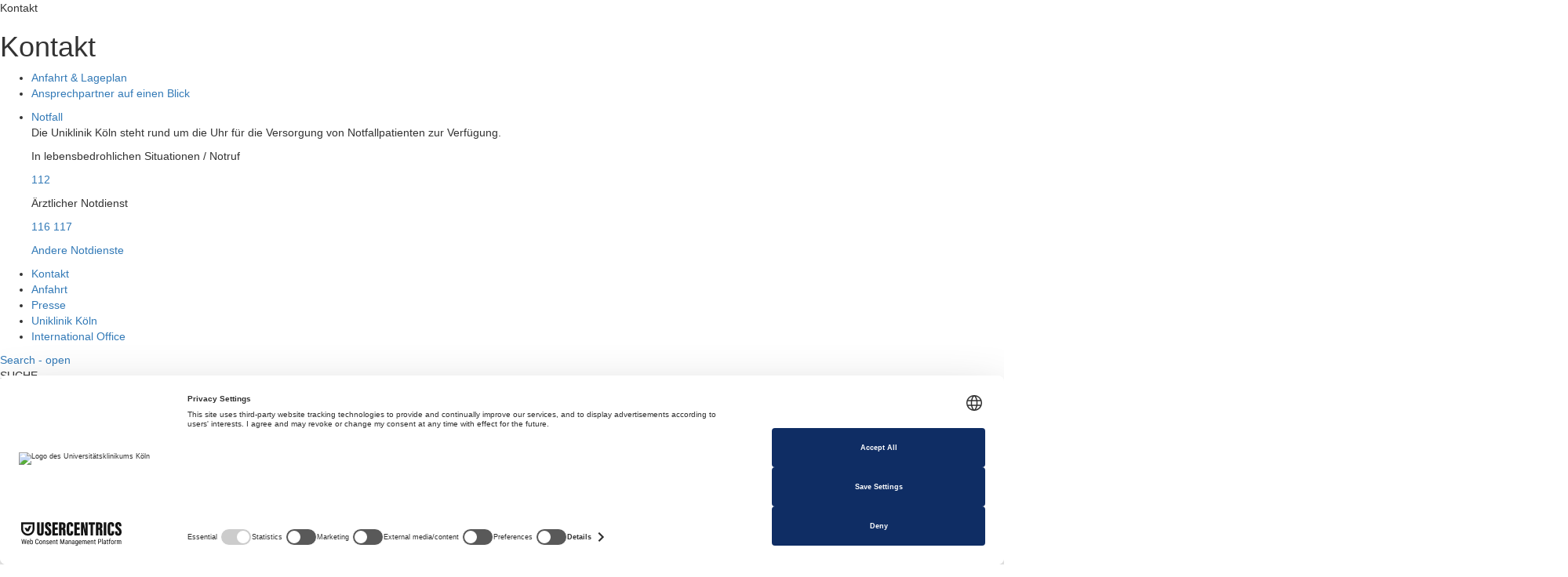

--- FILE ---
content_type: text/html; charset=utf-8
request_url: https://urologie.uk-koeln.de/informationen/aktuelles/detailansicht/uniklinik-koeln-goes-social/
body_size: 14703
content:
<!DOCTYPE html>
<html class="no-js">

<head><link rel="dns-prefetch" href="//app.usercentrics.eu">
        <link rel="dns-prefetch" href="//api.usercentrics.eu">
        <link rel="preconnect" href="//app.usercentrics.eu">
        <link rel="preconnect" href="//api.usercentrics.eu">
        <link rel="preconnect" href="//privacy-proxy.usercentrics.eu">
        <link rel="preload" href="//web.cmp.usercentrics.eu/ui/loader.js" as="script">
        <link rel="preload" href="//web.cmp.usercentrics.eu/modules/autoblocker.js" as="script"><script id="usercentrics-cmp" src="https://web.cmp.usercentrics.eu/ui/loader.js" data-settings-id="y8XkgWIL2dJFkw" async></script><script src="https://web.cmp.usercentrics.eu/modules/autoblocker.js"></script>

<meta charset="utf-8">
<!-- 
	This website is powered by TYPO3 - inspiring people to share!
	TYPO3 is a free open source Content Management Framework initially created by Kasper Skaarhoj and licensed under GNU/GPL.
	TYPO3 is copyright 1998-2025 of Kasper Skaarhoj. Extensions are copyright of their respective owners.
	Information and contribution at https://typo3.org/
-->

<base href="https://urologie.uk-koeln.de/">

<title>Uniklinik Köln goes social  | Urologie | Uniklinik Köln</title>
<meta name="generator" content="TYPO3 CMS" />
<meta name="description" content="Uniklinik Köln goes social: Neue Social Media-Kanäle auf Instagram und Facebook
" />
<meta name="robots" content="index,follow" />
<meta http-equiv="content-language" content="de" />
<meta property="og:title" content="Uniklinik Köln goes social" />
<meta property="og:type" content="article" />
<meta property="og:url" content="https://urologie.uk-koeln.de/informationen/aktuelles/detailansicht/uniklinik-koeln-goes-social/" />
<meta property="og:description" content="Uniklinik Köln goes social: Neue Social Media-Kanäle auf Instagram und Facebook
" />
<meta name="modification_date" content="2017-01-31T16:54:06+01:00" class="elastic">
<meta name="creation_date" content="2023-08-01T10:05:32+02:00" class="elastic">
<meta name="type" content="news" class="elastic">
<meta name="clinic" content="Urologie" class="elastic">
<meta name="twitter:card" content="summary" />
<meta name="google-site-verification" content="98MPQXBrCJ850SujtbTWu10rWnlL4Z9NP-OtTzrq7nM" />
<meta name="date" content="2025-10-09" />

<link rel="stylesheet" href="/typo3conf/ext/typo3sz_assets/Resources/Public/Stylesheets/solr/bootstrap.min.css?1762420852" media="all">
<link rel="stylesheet" href="/typo3conf/ext/solr/Resources/Public/StyleSheets/Frontend/suggest.css?1730264934" media="all">
<link rel="stylesheet" href="/typo3conf/ext/typo3sz_assets/Resources/Public/Frontend/css/main.css?1762421410" media="all">

<style>
/*<![CDATA[*/
<!-- 
/*InlineDefaultCss*/
/* default styles for extension "tx_braeventsukk" */
	textarea.f3-form-error {
		background-color:#FF9F9F;
		border: 1px #FF0000 solid;
	}

	input.f3-form-error {
		background-color:#FF9F9F;
		border: 1px #FF0000 solid;
	}

	.tx-bra-events-ukk table {
		border-collapse:separate;
		border-spacing:10px;
	}

	.tx-bra-events-ukk table th {
		font-weight:bold;
	}

	.tx-bra-events-ukk table td {
		vertical-align:top;
	}

	.typo3-messages .message-error {
		color:red;
	}

	.typo3-messages .message-ok {
		color:green;
	}

/* default styles for extension "tx_brafacilitiesukk" */
	textarea.f3-form-error {
		background-color:#FF9F9F;
		border: 1px #FF0000 solid;
	}

	input.f3-form-error {
		background-color:#FF9F9F;
		border: 1px #FF0000 solid;
	}

	.tx-bra-facilities-ukk table {
		border-collapse:separate;
		border-spacing:10px;
	}

	.tx-bra-facilities-ukk table th {
		font-weight:bold;
	}

	.tx-bra-facilities-ukk table td {
		vertical-align:top;
	}

	.typo3-messages .message-error {
		color:red;
	}

	.typo3-messages .message-ok {
		color:green;
	}

/* default styles for extension "tx_brapersonsukk" */
	textarea.f3-form-error {
		background-color:#FF9F9F;
		border: 1px #FF0000 solid;
	}

	input.f3-form-error {
		background-color:#FF9F9F;
		border: 1px #FF0000 solid;
	}

	.tx-bra-persons-ukk table {
		border-collapse:separate;
		border-spacing:10px;
	}

	.tx-bra-persons-ukk table th {
		font-weight:bold;
	}

	.tx-bra-persons-ukk table td {
		vertical-align:top;
	}

	.typo3-messages .message-error {
		color:red;
	}

	.typo3-messages .message-ok {
		color:green;
	}

/* default styles for extension "tx_brawebcodesukk" */
	textarea.f3-form-error {
		background-color:#FF9F9F;
		border: 1px #FF0000 solid;
	}

	input.f3-form-error {
		background-color:#FF9F9F;
		border: 1px #FF0000 solid;
	}

	.tx-bra-webcodes-ukk table {
		border-collapse:separate;
		border-spacing:10px;
	}

	.tx-bra-webcodes-ukk table th {
		font-weight:bold;
	}

	.tx-bra-webcodes-ukk table td {
		vertical-align:top;
	}

	.typo3-messages .message-error {
		color:red;
	}

	.typo3-messages .message-ok {
		color:green;
	}


-->
/*]]>*/
</style>




<script data-usercentrics="Matomo (self hosted)" type="text/plain"><!-- Matomo -->

  var _paq = window._paq = window._paq || [];
  /* tracker methods like "setCustomDimension" should be called before "trackPageView" */
  _paq.push(['trackPageView']);
  _paq.push(['enableLinkTracking']);
  (function() {
    var u="https://webstatistik.uk-koeln.de/";
    _paq.push(['setTrackerUrl', u+'matomo.php']);
    _paq.push(['setSiteId', '14']);
    var d=document, g=d.createElement('script'), s=d.getElementsByTagName('script')[0];
    g.type='text/javascript'; g.async=true; g.src=u+'matomo.js'; s.parentNode.insertBefore(g,s);
  })();

<!-- End Matomo Code --></script>

<title>Uniklinik Köln goes social &#124; Urologie Uniklinik Köln</title>          <script id="jquery" src="/typo3conf/ext/typo3sz_assets/Resources/Public/Frontend/js/libs/vendor/jquery/jquery.min.js" type="text/plain" data-usercentrics="main.js"></script>          <meta http-equiv="x-ua-compatible" content="IE=edge">
          <meta name="viewport" content="width=device-width, initial-scale=1">
          <meta name="mobile-web-app-capable" content="yes">
          <meta name="apple-mobile-web-app-capable" content="yes">
          <meta name="apple-mobile-web-app-status-bar-style" content="black">
          <meta name="format-detection" content="telephone=no">          <link rel="apple-touch-icon" sizes="180x180" href="/typo3conf/ext/typo3sz_assets/Resources/Public/Images/favicon/apple-touch-icon.png">
          <link rel="icon" type="image/png" href="/typo3conf/ext/typo3sz_assets/Resources/Public/Images/favicon/favicon-32x32.png" sizes="32x32">
          <link rel="icon" type="image/png" href="/typo3conf/ext/typo3sz_assets/Resources/Public/Images/favicon/android-chrome-192x192.png" sizes="192x192">
          <link rel="icon" type="image/png" href="/typo3conf/ext/typo3sz_assets/Resources/Public/Images/favicon/favicon-16x16.png" sizes="16x16">
          <link rel="manifest" href="/typo3conf/ext/typo3sz_assets/Resources/Public/Images/favicon/site.webmanifest" crossorigin="use-credentials">
          <link rel="mask-icon" href="/typo3conf/ext/typo3sz_assets/Resources/Public/Images/favicon/safari-pinned-tab.svg" color="#0f2d64">
          <link rel="shortcut icon" href="/typo3conf/ext/typo3sz_assets/Resources/Public/Images/favicon/favicon.ico">
          <meta name="msapplication-TileColor" content="#ffffff">
          <meta name="msapplication-config" content="/typo3conf/ext/typo3sz_assets/Resources/Public/Images/favicon/browserconfig.xml">
          <meta name="theme-color" content="#ffffff"><meta property="og:image" content="https://webstatic.uk-koeln.de/im/fallback/259106/1024/image-259106.png" />          <!--[if lte IE 8]>
            <script src="/typo3conf/ext/typo3sz_assets/Resources/Public/Frontend/js/libs/vendor/html5shiv/html5shiv.min.js"></script>
            <link rel="stylesheet" href="/typo3conf/ext/typo3sz_assets/Resources/Public/Frontend/css/all-old-ie.css">
          <![endif]-->
          <!--[if gt IE 8]><!-->
                <!-- Remove the following inclusion, as it would lead to main.css being inserted twice in website; the other inclusion being in page.includeCss. -->
          <!--<link rel="stylesheet" href="/typo3conf/ext/typo3sz_assets/Resources/Public/Frontend/css/main.css">-->
            <script src="/typo3conf/ext/typo3sz_assets/Resources/Public/Frontend/js/libs/vendor/date-input-polyfill/date-input-polyfill.dist.js" async></script>
          <!--<![endif]-->
          <script src="/typo3conf/ext/typo3sz_assets/Resources/Public/Frontend/js/libs/vendor/picturefill/picturefill.min.js" async></script>

<link rel="canonical" href="https://urologie.uk-koeln.de/informationen/aktuelles/detailansicht/uniklinik-koeln-goes-social/"/>

</head>
<body class="language-default" data-languid=""><!--INT_SCRIPT.ece887d7331d6826cb08039b791416b8-- id="open-nav" class="clinics">

<!-- browsehappy:start -->
<!--[if lt IE 8]>
<p class="browsehappy" data-elastic-exclude>Sie verwenden einen <strong>veralteten</strong> Browser. Bitte <a href="http://browsehappy.com/" target="_blank">aktualisieren Sie Ihren Browser</a> um die Seite richtig darstellen zu können.</p>
<![endif]-->
<!-- browsehappy:end -->

<!-- noscript:start -->
<div class="noscript-wrap" data-elastic-exclude>
	<noscript>
		<p><strong>JavaScript scheint in Ihrem Browser deaktiviert zu sein.</strong></p>
		<p>Sie müssen JavaScript in Ihrem Browser aktivieren um alle Funktionen der Seite nutzen zu können.</p>
	</noscript>
</div>
<!-- noscript:end -->




    


    <div class="call-to-button">
        <p>
            Kontakt
        </p>
    </div>

    <div class="call-to-element 
    
">
        <div class="call-to-container">
            <div class="call-to-close"></div>
            
                <h1 class="h3-class">Kontakt</h1>
            
            
                <ul class="call-to-ul">
                    
                        <li>
                            <a href="https://urologie.uk-koeln.de/informationen/kontakt-anfahrt/">Anfahrt &amp; Lageplan</a>
                        </li>
                    
                        <li>
                            <a href="https://urologie.uk-koeln.de/informationen/ansprechpartner-auf-einen-blick/">Ansprechpartner auf einen Blick</a>
                        </li>
                    
                </ul>
            
            
            
            
        </div>
    </div>









        <header class="clinics-page header 
    
" data-elastic-exclude>
            <div class="header__wrapper">
                <div
                    class="header__positioning-div ">
                    <div class="header__content">

                        
                            
                            <div class="header__item service-navigation"><ul class="service-navigation__list"><a id="c40850"></a><li class="service-navigation__item service-navigation__item--emergency"><a class="icon-before icon-emergency" rel="nofollow" target="_self" href="javascript:void(0);">Notfall</a>


			<div class="service-navigation__flyout">
				
					<p>
						Die Uniklinik Köln steht rund um die Uhr für die Versorgung von Notfallpatienten zur Verfügung.
					</p>
				

				<p>In lebensbedrohlichen Situationen / Notruf</p>
				<p>
				<span class="icon-only icon-emergency"></span> <span
					class="font-big"> <a href="tel://112">112</a>
				</span>
				</p>

				

					
						<p>Ärztlicher Notdienst</p>

						
							<p>
								<span class="icon-only icon-phone01"></span>
								
										<span class="font-big"> <a href="tel://116 117">
									116 117
								</a>
										</span>
									

							</p>
						

						

						
							<p><a href="https://www.uk-koeln.de/patienten-besucher/notfall/" target="_top" class="link-intern-pt-white">Andere Notdienste</a></p>
						

						
							
						
					

				
			</div></li><a id="c40851"></a><li class="service-navigation__item service-navigation__item--contact">

			
				<a href="/informationen/kontakt-anfahrt/" title="Kontakt" target="_self" class="icon-before icon-contact">Kontakt</a>
			
			

		</li><a id="c85689"></a><li class="service-navigation__item   ">

			
				<a class="icon-before icon-directions" title="Anfahrt" href="/informationen/kontakt-anfahrt/">Anfahrt</a>
			
			
		</li><a id="c41404"></a><li class="service-navigation__item   ">

			
				<a class="icon-before icon-press" title="Presse" target="_blank" href="https://www.uk-koeln.de/uniklinik-koeln/presse-mediathek/presse/">Presse</a>
			
			
		</li><a id="c40919"></a><li class="service-navigation__item hide-in-mobile-nav  ">

			
				<a class="icon-before icon-uniklinik" title="Uniklinik Köln" target="_blank" href="https://www.uk-koeln.de/">Uniklinik Köln</a>
			
			
		</li><a id="c40852"></a><li class="service-navigation__item   is--langswitch">

			
				<a class="icon-before icon-international" title="International Office" target="_blank" href="https://www.uk-koeln.de/uniklinik-koeln/international-office/">International Office</a>
			
			
		</li></ul></div>
                            
                        

                        




                        <div class="header__item search-anchors">
	<a class="search-anchors__open" href="#search-nav">Search - open</a>
	<p>
		SUCHE
	</p>
	<a class="search-anchors__close" href="#">Search - close</a>
</div>


                        <div class="header__item nav-anchors">
	<a class="nav-anchors__open" href="javascript:void(0);">Menu - open</a>
	<p>
		MENÜ
	</p>
	<a class="nav-anchors__close" href="#">Menu - close</a>
</div>


                    </div>
                </div>

                <div class="navigation">
                    
                            <div class="header__logo"><a href="https://www.uk-koeln.de/" title="Zur Startseite der Uniklinik Köln" target="_blank" class="logo">https://www.uk-koeln.de/</a><img src="/typo3conf/ext/typo3sz_assets/Resources/Public/Images/svg/UKK_Logo_RGB_lp.svg" width="198" height="65"  class="pdf-visible"  alt="" ></div>
                        

                    
                    
                            

<nav class="nav" role="navigation" aria-label="Hauptnavigation">
    <ul class="nav__list">
        
            <li class="nav__list-item">
                <a href="/erkrankungen-therapien/" title="Erkrankungen &amp; Therapien" target="">
                    <span class="mobile-prefix">Zur Übersichtsseite</span> Erkrankungen &amp; Therapien
                    <span class="icon-only icon-arrowright"></span>
                </a>
                
                    <div class="nav__flyout nav__flyout--2nd ">
                        
                        <a href="/erkrankungen-therapien/" title="Erkrankungen &amp; Therapien" class="nav__flyout_title">
                            Zur Übersichtsseite
                            Erkrankungen &amp; Therapien
                            <span class="icon-only icon-arrowright"></span>
                        </a>
                        <ul class="equalHeights">
                            
                                <li class="is-hover">
                                    <a href="/erkrankungen-therapien/harnblasenkarzinom/" title="Harnblasenkarzinom" class="js-3rd">Harnblasenkarzinom
                                        <span class="icon-only icon-arrowright"></span>
                                    </a>

                                    
                                        <div class="nav__flyout nav__flyout--3rd ">
                                            
                                            <a href="/erkrankungen-therapien/harnblasenkarzinom/" title="Harnblasenkarzinom" class="nav__flyout_title">4
                                                Zur Übersichtsseite
                                                Harnblasenkarzinom
                                                <span class="icon-only icon-arrowright"></span>
                                            </a>
                                            <ul class="equalHeights">
                                                
                                                    <li class="is-hover">
                                                        <a href="/erkrankungen-therapien/harnblasenkarzinom/nicht-muskelinvasives-harnblasenkarzinom/" title="Nicht-muskelinvasives Harnblasenkarzinom">Nicht-muskelinvasives Harnblasenkarzinom</a>
                                                    </li>
                                                
                                                    <li class="is-hover">
                                                        <a href="/erkrankungen-therapien/harnblasenkarzinom/muskelinvasives-harnblasenkarzinom/" title="Muskelinvasives Harnblasenkarzinom">Muskelinvasives Harnblasenkarzinom</a>
                                                    </li>
                                                
                                                    <li class="is-hover">
                                                        <a href="/erkrankungen-therapien/harnblasenkarzinom/seltene-formen-des-harnblasenkarzinoms/" title="Seltene Formen des Harnblasenkarzinoms">Seltene Formen des Harnblasenkarzinoms</a>
                                                    </li>
                                                
                                                    <li class="is-hover">
                                                        <a href="/erkrankungen-therapien/harnblasenkarzinom/selbsthilfegruppe/" title="Selbsthilfegruppe">Selbsthilfegruppe</a>
                                                    </li>
                                                
                                            </ul>
                                        </div>
                                    
                                </li>
                            
                                <li class="is-hover">
                                    <a href="/erkrankungen-therapien/urothelkarzinom-oberer-harntrakt/" title="Urothelkarzinom oberer Harntrakt" class="">Urothelkarzinom oberer Harntrakt
                                        
                                    </a>

                                    
                                </li>
                            
                                <li class="is-hover">
                                    <a href="/erkrankungen-therapien/nierenzellkarzinom/" title="Nierenzellkarzinom" class="js-3rd">Nierenzellkarzinom
                                        <span class="icon-only icon-arrowright"></span>
                                    </a>

                                    
                                        <div class="nav__flyout nav__flyout--3rd ">
                                            
                                            <a href="/erkrankungen-therapien/nierenzellkarzinom/" title="Nierenzellkarzinom" class="nav__flyout_title">4
                                                Zur Übersichtsseite
                                                Nierenzellkarzinom
                                                <span class="icon-only icon-arrowright"></span>
                                            </a>
                                            <ul class="equalHeights">
                                                
                                                    <li class="is-hover">
                                                        <a href="/erkrankungen-therapien/nierenzellkarzinom/diagnostik-des-nierenzellkarzinoms/" title="Diagnostik des Nierenzellkarzinoms">Diagnostik des Nierenzellkarzinoms</a>
                                                    </li>
                                                
                                                    <li class="is-hover">
                                                        <a href="/erkrankungen-therapien/nierenzellkarzinom/therapie-des-nierenzellkarzinoms/" title="Therapie des Nierenzellkarzinoms">Therapie des Nierenzellkarzinoms</a>
                                                    </li>
                                                
                                                    <li class="is-hover">
                                                        <a href="/erkrankungen-therapien/nierenzellkarzinom/selbsthilfegruppe-nierenzellkarzinom/" title="Selbsthilfegruppe Nierenzellkarzinom">Selbsthilfegruppe Nierenzellkarzinom</a>
                                                    </li>
                                                
                                            </ul>
                                        </div>
                                    
                                </li>
                            
                                <li class="is-hover">
                                    <a href="/erkrankungen-therapien/prostatakrebs/" title="Prostatakrebs" class="js-3rd">Prostatakrebs
                                        <span class="icon-only icon-arrowright"></span>
                                    </a>

                                    
                                        <div class="nav__flyout nav__flyout--3rd ">
                                            
                                            <a href="/erkrankungen-therapien/prostatakrebs/" title="Prostatakrebs" class="nav__flyout_title">4
                                                Zur Übersichtsseite
                                                Prostatakrebs
                                                <span class="icon-only icon-arrowright"></span>
                                            </a>
                                            <ul class="equalHeights">
                                                
                                                    <li class="is-hover">
                                                        <a href="/erkrankungen-therapien/prostatakrebs/diagnostik-des-prostatakarzinoms/" title="Diagnostik des Prostatakarzinoms">Diagnostik des Prostatakarzinoms</a>
                                                    </li>
                                                
                                                    <li class="is-hover">
                                                        <a href="/erkrankungen-therapien/prostatakrebs/therapie-des-lokal-begrenzten-prostatakarzinoms/" title="Therapie des lokal begrenzten Prostatakarzinoms">Therapie des lokal begrenzten Prostatakarzinoms</a>
                                                    </li>
                                                
                                                    <li class="is-hover">
                                                        <a href="/erkrankungen-therapien/prostatakrebs/therapie-des-lokal-fortgeschrittenen-prostatakarzinoms/" title="Therapie des lokal fortgeschrittenen Prostatakarzinoms">Therapie des lokal fortgeschrittenen Prostatakarzinoms</a>
                                                    </li>
                                                
                                                    <li class="is-hover">
                                                        <a href="/erkrankungen-therapien/prostatakrebs/kastrationsresistentes-prostatakarzinom-krpca/" title="Kastrationsresistentes Prostatakarzinom (KRPCA)">Kastrationsresistentes Prostatakarzinom (KRPCA)</a>
                                                    </li>
                                                
                                                    <li class="is-hover">
                                                        <a href="/erkrankungen-therapien/prostatakrebs/rezidivtherapie-des-prostatakarzinoms/" title="Rezidivtherapie des Prostatakarzinoms">Rezidivtherapie des Prostatakarzinoms</a>
                                                    </li>
                                                
                                                    <li class="is-hover">
                                                        <a href="/erkrankungen-therapien/prostatakrebs/therapie-des-metastasierten-prostatakarzinoms/" title="Therapie des metastasierten Prostatakarzinoms">Therapie des metastasierten Prostatakarzinoms</a>
                                                    </li>
                                                
                                                    <li class="is-hover">
                                                        <a href="/erkrankungen-therapien/prostatakrebs/selbsthilfegruppe/" title="Selbsthilfegruppe">Selbsthilfegruppe</a>
                                                    </li>
                                                
                                            </ul>
                                        </div>
                                    
                                </li>
                            
                                <li class="is-hover">
                                    <a href="/erkrankungen-therapien/hodentumor/" title="Hodentumor" class="js-3rd">Hodentumor
                                        <span class="icon-only icon-arrowright"></span>
                                    </a>

                                    
                                        <div class="nav__flyout nav__flyout--3rd ">
                                            
                                            <a href="/erkrankungen-therapien/hodentumor/" title="Hodentumor" class="nav__flyout_title">4
                                                Zur Übersichtsseite
                                                Hodentumor
                                                <span class="icon-only icon-arrowright"></span>
                                            </a>
                                            <ul class="equalHeights">
                                                
                                                    <li class="is-hover">
                                                        <a href="/erkrankungen-therapien/hodentumor/diagnostik-des-hodentumors/" title="Diagnostik des Hodentumors">Diagnostik des Hodentumors</a>
                                                    </li>
                                                
                                                    <li class="is-hover">
                                                        <a href="/erkrankungen-therapien/hodentumor/therapie-des-hodentumors/" title="Therapie des Hodentumors">Therapie des Hodentumors</a>
                                                    </li>
                                                
                                                    <li class="is-hover">
                                                        <a href="/erkrankungen-therapien/hodentumor/selbsthilfegruppe/" title="Selbsthilfegruppe">Selbsthilfegruppe</a>
                                                    </li>
                                                
                                            </ul>
                                        </div>
                                    
                                </li>
                            
                                <li class="is-hover">
                                    <a href="/erkrankungen-therapien/peniskarzinom/" title="Peniskarzinom" class="">Peniskarzinom
                                        
                                    </a>

                                    
                                </li>
                            
                                <li class="is-hover">
                                    <a href="/erkrankungen-therapien/nieren-und-harnleitersteine/" title="Nieren- und Harnleitersteine" class="">Nieren- und Harnleitersteine
                                        
                                    </a>

                                    
                                </li>
                            
                                <li class="is-hover">
                                    <a href="/erkrankungen-therapien/inkontinenz/" title="Inkontinenz" class="js-3rd">Inkontinenz
                                        <span class="icon-only icon-arrowright"></span>
                                    </a>

                                    
                                        <div class="nav__flyout nav__flyout--3rd ">
                                            
                                            <a href="/erkrankungen-therapien/inkontinenz/" title="Inkontinenz" class="nav__flyout_title">4
                                                Zur Übersichtsseite
                                                Inkontinenz
                                                <span class="icon-only icon-arrowright"></span>
                                            </a>
                                            <ul class="equalHeights">
                                                
                                                    <li class="is-hover">
                                                        <a href="/erkrankungen-therapien/inkontinenz/weibliche-inkontinenz/" title="Weibliche Inkontinenz">Weibliche Inkontinenz</a>
                                                    </li>
                                                
                                                    <li class="is-hover">
                                                        <a href="/erkrankungen-therapien/inkontinenz/maennliche-inkontinenz/" title="Männliche Inkontinenz">Männliche Inkontinenz</a>
                                                    </li>
                                                
                                                    <li class="is-hover">
                                                        <a href="/erkrankungen-therapien/inkontinenz/neurogene-inkontinenz/" title="Neurogene Inkontinenz">Neurogene Inkontinenz</a>
                                                    </li>
                                                
                                            </ul>
                                        </div>
                                    
                                </li>
                            
                                <li class="is-hover">
                                    <a href="/erkrankungen-therapien/gutartige-prostatavergroesserung/" title="Gutartige Prostatavergrößerung" class="js-3rd">Gutartige Prostatavergrößerung
                                        <span class="icon-only icon-arrowright"></span>
                                    </a>

                                    
                                        <div class="nav__flyout nav__flyout--3rd ">
                                            
                                            <a href="/erkrankungen-therapien/gutartige-prostatavergroesserung/" title="Gutartige Prostatavergrößerung" class="nav__flyout_title">4
                                                Zur Übersichtsseite
                                                Gutartige Prostatavergrößerung
                                                <span class="icon-only icon-arrowright"></span>
                                            </a>
                                            <ul class="equalHeights">
                                                
                                                    <li class="is-hover">
                                                        <a href="/erkrankungen-therapien/gutartige-prostatavergroesserung/diagnostik-der-gutartigen-prostatavergroesserung/" title="Diagnostik der gutartigen Prostatavergrößerung">Diagnostik der gutartigen Prostatavergrößerung</a>
                                                    </li>
                                                
                                                    <li class="is-hover">
                                                        <a href="/erkrankungen-therapien/gutartige-prostatavergroesserung/therapie-der-gutartigen-prostatavergroesserung/" title="Therapie der gutartigen Prostatavergrößerung">Therapie der gutartigen Prostatavergrößerung</a>
                                                    </li>
                                                
                                            </ul>
                                        </div>
                                    
                                </li>
                            
                                <li class="is-hover">
                                    <a href="/klinik/roboter-assistierte-chirurgie/" title="Roboter-assistierte Chirurgie" class="">Roboter-assistierte Chirurgie
                                        
                                    </a>

                                    
                                </li>
                            
                                <li class="is-hover">
                                    <a href="/erkrankungen-therapien/harnroehrenverengung/" title="Harnröhrenverengung" class="js-3rd">Harnröhrenverengung
                                        <span class="icon-only icon-arrowright"></span>
                                    </a>

                                    
                                        <div class="nav__flyout nav__flyout--3rd ">
                                            
                                            <a href="/erkrankungen-therapien/harnroehrenverengung/" title="Harnröhrenverengung" class="nav__flyout_title">4
                                                Zur Übersichtsseite
                                                Harnröhrenverengung
                                                <span class="icon-only icon-arrowright"></span>
                                            </a>
                                            <ul class="equalHeights">
                                                
                                                    <li class="is-hover">
                                                        <a href="/erkrankungen-therapien/harnroehrenverengung/diagnostik/" title="Diagnostik">Diagnostik</a>
                                                    </li>
                                                
                                                    <li class="is-hover">
                                                        <a href="/erkrankungen-therapien/harnroehrenverengung/therapie/" title="Therapie">Therapie</a>
                                                    </li>
                                                
                                            </ul>
                                        </div>
                                    
                                </li>
                            
                                <li class="is-hover">
                                    <a href="/erkrankungen-therapien/harnleiterverengung/" title="Harnleiterverengung" class="js-3rd">Harnleiterverengung
                                        <span class="icon-only icon-arrowright"></span>
                                    </a>

                                    
                                        <div class="nav__flyout nav__flyout--3rd ">
                                            
                                            <a href="/erkrankungen-therapien/harnleiterverengung/" title="Harnleiterverengung" class="nav__flyout_title">4
                                                Zur Übersichtsseite
                                                Harnleiterverengung
                                                <span class="icon-only icon-arrowright"></span>
                                            </a>
                                            <ul class="equalHeights">
                                                
                                                    <li class="is-hover">
                                                        <a href="/erkrankungen-therapien/harnleiterverengung/diagnostik/" title="Diagnostik">Diagnostik</a>
                                                    </li>
                                                
                                                    <li class="is-hover">
                                                        <a href="/erkrankungen-therapien/harnleiterverengung/therapie/" title="Therapie">Therapie</a>
                                                    </li>
                                                
                                            </ul>
                                        </div>
                                    
                                </li>
                            
                        </ul>
                    </div>
                
            </li>
        
            <li class="nav__list-item">
                <a href="/klinik/" title="Klinik" target="">
                    <span class="mobile-prefix">Zur Übersichtsseite</span> Klinik
                    <span class="icon-only icon-arrowright"></span>
                </a>
                
                    <div class="nav__flyout nav__flyout--2nd ">
                        
                        <a href="/klinik/" title="Klinik" class="nav__flyout_title">
                            Zur Übersichtsseite
                            Klinik
                            <span class="icon-only icon-arrowright"></span>
                        </a>
                        <ul class="equalHeights">
                            
                                <li class="is-hover">
                                    <a href="/klinik/roboter-assistierte-chirurgie/" title="Roboter-assistierte Chirurgie" class="">Roboter-assistierte Chirurgie
                                        
                                    </a>

                                    
                                </li>
                            
                                <li class="is-hover">
                                    <a href="/klinik/uro-onkologisches-zentrum/" title="Uro-Onkologisches Zentrum" class="js-3rd">Uro-Onkologisches Zentrum
                                        <span class="icon-only icon-arrowright"></span>
                                    </a>

                                    
                                        <div class="nav__flyout nav__flyout--3rd ">
                                            
                                            <a href="/klinik/uro-onkologisches-zentrum/" title="Uro-Onkologisches Zentrum" class="nav__flyout_title">4
                                                Zur Übersichtsseite
                                                Uro-Onkologisches Zentrum
                                                <span class="icon-only icon-arrowright"></span>
                                            </a>
                                            <ul class="equalHeights">
                                                
                                                    <li class="is-hover">
                                                        <a href="/klinik/uro-onkologisches-zentrum/qualitaetsmanagement/" title="Qualitätsmanagement">Qualitätsmanagement</a>
                                                    </li>
                                                
                                            </ul>
                                        </div>
                                    
                                </li>
                            
                                <li class="is-hover">
                                    <a href="/klinik/kontinenz-beckenbodenzentrum/" title="Kontinenz- &amp; Beckenbodenzentrum" class="">Kontinenz- &amp; Beckenbodenzentrum
                                        
                                    </a>

                                    
                                </li>
                            
                                <li class="is-hover">
                                    <a href="/klinik/stationaerer-aufenthalt/" title="Stationärer Aufenthalt" class="">Stationärer Aufenthalt
                                        
                                    </a>

                                    
                                </li>
                            
                                <li class="is-hover">
                                    <a href="/klinik/ambulante-behandlung/" title="Ambulante Behandlung" class="">Ambulante Behandlung
                                        
                                    </a>

                                    
                                </li>
                            
                                <li class="is-hover">
                                    <a href="/klinik/direktor-team/" title="Direktor &amp; Team" class="js-3rd">Direktor &amp; Team
                                        <span class="icon-only icon-arrowright"></span>
                                    </a>

                                    
                                        <div class="nav__flyout nav__flyout--3rd ">
                                            
                                            <a href="/klinik/direktor-team/" title="Direktor &amp; Team" class="nav__flyout_title">4
                                                Zur Übersichtsseite
                                                Direktor &amp; Team
                                                <span class="icon-only icon-arrowright"></span>
                                            </a>
                                            <ul class="equalHeights">
                                                
                                                    <li class="is-hover">
                                                        <a href="/klinik/direktor-team/oberaerzte/" title="Oberärzte">Oberärzte</a>
                                                    </li>
                                                
                                                    <li class="is-hover">
                                                        <a href="/klinik/direktor-team/fach-und-assistenzaerzte/" title="Fach- und Assistenzärzte">Fach- und Assistenzärzte</a>
                                                    </li>
                                                
                                                    <li class="is-hover">
                                                        <a href="/klinik/direktor-team/pflegeteamleitung/" title="Pflegeteamleitung">Pflegeteamleitung</a>
                                                    </li>
                                                
                                                    <li class="is-hover">
                                                        <a href="/klinik/direktor-team/case-management/" title="Case Management">Case Management</a>
                                                    </li>
                                                
                                                    <li class="is-hover">
                                                        <a href="/klinik/direktor-team/sozialdienst/" title="Sozialdienst">Sozialdienst</a>
                                                    </li>
                                                
                                                    <li class="is-hover">
                                                        <a href="/klinik/direktor-team/qualitaetsmanagement/" title="Qualitätsmanagement">Qualitätsmanagement</a>
                                                    </li>
                                                
                                            </ul>
                                        </div>
                                    
                                </li>
                            
                                <li class="is-hover">
                                    <a href="/klinik/zertifizierte-qualitaet/" title="Zertifizierte Qualität" class="">Zertifizierte Qualität
                                        
                                    </a>

                                    
                                </li>
                            
                        </ul>
                    </div>
                
            </li>
        
            <li class="nav__list-item">
                <a href="/forschung/" title="Forschung" target="">
                    <span class="mobile-prefix">Zur Übersichtsseite</span> Forschung
                    <span class="icon-only icon-arrowright"></span>
                </a>
                
                    <div class="nav__flyout nav__flyout--2nd ">
                        
                        <a href="/forschung/" title="Forschung" class="nav__flyout_title">
                            Zur Übersichtsseite
                            Forschung
                            <span class="icon-only icon-arrowright"></span>
                        </a>
                        <ul class="equalHeights">
                            
                                <li class="is-hover">
                                    <a href="/forschung/forschungslabor/" title="Forschungslabor" class="">Forschungslabor
                                        
                                    </a>

                                    
                                </li>
                            
                                <li class="is-hover">
                                    <a href="/forschung/studienregister/" title="Studienregister" class="">Studienregister
                                        
                                    </a>

                                    
                                </li>
                            
                        </ul>
                    </div>
                
            </li>
        
            <li class="nav__list-item">
                <a href="/lehre/" title="Lehre" target="">
                    <span class="mobile-prefix">Zur Übersichtsseite</span> Lehre
                    <span class="icon-only icon-arrowright"></span>
                </a>
                
                    <div class="nav__flyout nav__flyout--2nd ">
                        
                        <a href="/lehre/" title="Lehre" class="nav__flyout_title">
                            Zur Übersichtsseite
                            Lehre
                            <span class="icon-only icon-arrowright"></span>
                        </a>
                        <ul class="equalHeights">
                            
                                <li class="is-hover">
                                    <a href="/lehre/hauptvorlesung-urologie/" title="Hauptvorlesung Urologie" class="">Hauptvorlesung Urologie
                                        
                                    </a>

                                    
                                </li>
                            
                                <li class="is-hover">
                                    <a href="/lehre/blockpraktikum/" title="Blockpraktikum" class="">Blockpraktikum
                                        
                                    </a>

                                    
                                </li>
                            
                                <li class="is-hover">
                                    <a href="/lehre/weitere-lehrveranstaltungen/" title="Weitere Lehrveranstaltungen" class="">Weitere Lehrveranstaltungen
                                        
                                    </a>

                                    
                                </li>
                            
                                <li class="is-hover">
                                    <a href="/lehre/praktisches-jahr/" title="Praktisches Jahr" class="">Praktisches Jahr
                                        
                                    </a>

                                    
                                </li>
                            
                        </ul>
                    </div>
                
            </li>
        
            <li class="nav__list-item">
                <a href="/zuweiser-professionals/" title="Zuweiser &amp; Professionals" target="">
                    <span class="mobile-prefix">Zur Übersichtsseite</span> Zuweiser &amp; Professionals
                    <span class="icon-only icon-arrowright"></span>
                </a>
                
                    <div class="nav__flyout nav__flyout--2nd ">
                        
                        <a href="/zuweiser-professionals/" title="Zuweiser &amp; Professionals" class="nav__flyout_title">
                            Zur Übersichtsseite
                            Zuweiser &amp; Professionals
                            <span class="icon-only icon-arrowright"></span>
                        </a>
                        <ul class="equalHeights">
                            
                                <li class="is-hover">
                                    <a href="/zuweiser-professionals/interdisziplinaere-fallkonferenzen-tumorboards/" title="Interdisziplinäre Fallkonferenzen / Tumorboards" class="">Interdisziplinäre Fallkonferenzen / Tumorboards
                                        
                                    </a>

                                    
                                </li>
                            
                        </ul>
                    </div>
                
            </li>
        
            <li class="nav__list-item">
                <a href="/karriere/" title="Karriere" target="">
                    <span class="mobile-prefix">Zur Übersichtsseite</span> Karriere
                    <span class="icon-only icon-arrowright"></span>
                </a>
                
            </li>
        
    </ul>
    
    <div class="search-for-desktop">
        <div class="header__item search">
    <div class="search-button">
        <button class="search__button icon-before icon-search">
        </button>
    </div>
</div>

    </div>
    
</nav>



                        
                    

                    
                    <div class="search-for-mobiles">
                        <div class="header__item search">
    <div class="search-button">
        <button class="search__button icon-before icon-search">
        </button>
    </div>
</div>

                    </div>
                    
                </div>

                <div class="search__flyout">
                    <div class="row-search">
                        
    <form class="tx-sz-quickfinder-form nav" action="/headerservicenav-metanav/suche/?tx_solr%5Bcontroller%5D=Search" method="post">
<div>
<input type="hidden" name="tx_solr[__referrer][@extension]" value="" />
<input type="hidden" name="tx_solr[__referrer][@controller]" value="Standard" />
<input type="hidden" name="tx_solr[__referrer][@action]" value="index" />
<input type="hidden" name="tx_solr[__referrer][arguments]" value="YTowOnt90351a86d0d4aceeec26d873f29ba0672724eaf5c" />
<input type="hidden" name="tx_solr[__referrer][@request]" value="{&quot;@extension&quot;:null,&quot;@controller&quot;:&quot;Standard&quot;,&quot;@action&quot;:&quot;index&quot;}be294407670bda828b0a9a7e530170d278f5e35b" />
<input type="hidden" name="tx_solr[__trustedProperties]" value="[]c0e4b056a712f5a511ac28a2451d419caa8007be" />
</div>

        <div class="form-full-width">
            <div class="input-holder">
                <div class="upper-section">
                    <input type="text" class="tx-quickfinder-searchbox-sword"
                           name="tx_solr[q]" value=""
                           placeholder="Wonach suchen Sie?"/>
                    <button type="submit" class="btn">Suche</button>
                </div>
                <hr class="search-hr">
            </div>
        </div>
    </form>



                    </div>
                </div>

            </div>

        </header>

        <main id="main" role="main" class="clinics-page contentpage narrow-header 
    
">
            
    
    

    
    

        <div class="container--fullwidth page-bar">
            <div class="content-header">
                
                    <div class="header__clinics-bar"><div class="clinics-bar-text"><p><a href="/">Klinik und Poliklinik für Urologie, Uro-Onkologie, spezielle urologische und Roboter-assistierte Chirurgie</a></p></div></div>
                
                <a id="c40764"></a><div class="tx-dce-pi1 ce-Headerimage ">
	

	<picture>
		
				
						
							
									<source media="(max-width: 767px)"
											srcset="https://webstatic.uk-koeln.de/im/headerimage/171683/standard/767/content_header_mobile_171683.png">
									<source media="(max-width: 991px)"
											srcset="https://webstatic.uk-koeln.de/im/headerimage/171683/standard/991/content_header_tablet_171683.png">
									<source media="(max-width: 1267px)"
											srcset="https://webstatic.uk-koeln.de/im/headerimage/171683/standard/1267/content_header_desktop_171683.png">
									<source media="(max-width: 1999px)"
											srcset="https://webstatic.uk-koeln.de/im/headerimage/171683/standard/1999/content_header_retina_171683.png">
									<source media="(max-width: 2559px)"
											srcset="https://webstatic.uk-koeln.de/im/headerimage/171683/standard/2559/content_header_fourk_171683.png">
									<source
											srcset="https://webstatic.uk-koeln.de/im/headerimage/171683/standard/0/hidden_content_header_171683.png">
									<img src="https://webstatic.uk-koeln.de/im/headerimage/171683/standard/0/content_header_171683.png" loading="lazy" />
								
						
					
			
	<picture>


</div>

                







        
    


            </div>
            <div class="breadcrumb"><div class="center-breadcrumb"><span>Sie sind hier:</span><ul itemscope itemtype="//data-vocabulary.org/Breadcrumb"><li><span itemprop="title"><a href="/" title="Startseite" itemprop="url">Startseite</a></span></li><li><span itemprop="title"><a href="/informationen/" title="Informationen" itemprop="url">Informationen</a></span></li><li><span itemprop="title"><a href="/informationen/aktuelles/" title="Aktuelles" itemprop="url">Aktuelles</a></span></li><li><span itemprop="title">Detailansicht</span></li></ul></div></div>
        </div>

        <div class="container content-page page-bar ">
			<div class="row">
                <div class="submenus" data-elastic-exclude>
                    <div class="content-page__sub-nav"><div class="sub-navigation"><div class="sub-navigation__header"><a href="/informationen/">Informationen</a></div><div class="sub-navigation__list-container"><ul class="sub-navigation__list"><li class="sub-navigation__list-item"><a href="/informationen/ansprechpartner-auf-einen-blick/" class="sub-navigation__headline">Ansprechpartner auf einen Blick</a></li><hr class="sub-navigation__list-item-hr"></hr><li class="sub-navigation__list-item sub-navigation__has-child"><div class="has-child"><a href="/informationen/kontakt-anfahrt/" class="sub-navigation__headline">Kontakt & Anfahrt</a><div class="clickable"></div></div><div class="sub-menu-hidden"><ul class="sub-navigation__child"><li class="sub-navigation__sub-item"><a href="/informationen/kontakt-anfahrt/online-terminvergabe-urologische-poliklinik/" class="sub-navigation__headline-sub">Online-Terminvergabe Urologische Poliklinik</a></li><li class="sub-navigation__sub-item"><a href="/informationen/kontakt-anfahrt/online-terminvergabe-uro-onkologische-sprechstunde/" class="sub-navigation__headline-sub">Online-Terminvergabe uro-onkologische Sprechstunde</a></li></ul></div></li><hr class="sub-navigation__list-item-hr"></hr><li class="sub-navigation__list-item"><a href="/informationen/pflege-service/" class="sub-navigation__headline">Pflege & Service</a></li><hr class="sub-navigation__list-item-hr"></hr><li class="sub-navigation__list-item"><a href="/informationen/veranstaltungen-fortbildungen/" class="sub-navigation__headline">Veranstaltungen & Fortbildungen</a></li><hr class="sub-navigation__list-item-hr"></hr><li class="sub-navigation__list-item"><a href="/informationen/aktuelles/" class="sub-navigation__headline">Aktuelles</a></li><hr class="sub-navigation__list-item-hr"></hr><li class="sub-navigation__list-item"><a href="/informationen/downloads/" class="sub-navigation__headline">Downloads</a></li><hr class="sub-navigation__list-item-hr"></hr><li class="sub-navigation__list-item"><a href="http://www.uk-koeln.de/en/uniklinik-koeln/international-office/" class="sub-navigation__headline external-link-without-sign">International Patients</a></li><hr class="sub-navigation__list-item-hr"></hr></ul></div></div></div>

                    
                </div>
				<div class="content-page__content">
					<!--TYPO3SEARCH_begin-->
					<a id="c40768"></a>
<div id="c40768" class="frame frame-default frame-type-news_newsdetail frame-layout-0 util-bg--"><header></header><div class="news"><div class="box news-detail" itemscope="itemscope" itemtype="https://schema.org/Article"><p class="news-date-and-category"><meta itemprop="datePublished" content="2023-08-01" />
					01.08.2023

					
						<span class="news-list-category">
							Soziale Medien
						</span></p><h1 itemprop="headline" class="h3-class">Uniklinik Köln goes social</h1><div  class="subheadline"><p>Neue Kanäle auf Instagram und Facebook</p></div><!-- main text --><div itemprop="articleBody" class="article-body"><div class="csc-textpic csc-textpic-intext-right"><!-- media files --><div class="news-img-wrap"><!--
	=====================
	Partials/DetailMedia.html
--><div class="csc-textpic-imagewrap"><figure class="csc-textpic-image csc-textpic-last"><a data-download="https://www.uk-koeln.de/?pbid=259106" class="fancybox" title="Mit nur einem Klick abonniert und informiert, Foto: Marilena Werth" rel="gallery" href="https://webstatic.uk-koeln.de/im/news/259106/lightbox/Mit nur einem Klick abonniert und informiert, Foto: Marilena Werth.png"><picture><img
				src="https://webstatic.uk-koeln.de/im/headerimage/259106/standard/350/image-259106.png"
				title="Mit nur einem Klick abonniert und informiert, Foto: Marilena Werth" alt="Mit nur einem Klick abonniert und informiert, Foto: Marilena Werth" /></a><figcaption>Mit nur einem Klick abonniert und informiert, Foto: Marilena Werth</figcaption></figure></div></div><div class="news-body"><p>Nachdem die Uniklinik Köln bereits seit einiger Zeit auf Facebook und seit wenigen Tagen auch auf Instagram mit einem eigenen Kanal vertreten ist, werden ab sofort regelmäßig Inhalte auf beiden Plattformen veröffentlicht. Ergänzend zu den bestehenden Kanälen auf LinkedIn, Twitter und YouTube nutzt die Uniklinik Köln die beiden neuen Kanäle, um über spannende Themen vom Campus zu berichten und mit Interessierten in den Austausch zu treten.</p><p>Auf Instagram und Facebook stellt das Team der Unternehmenskommunikation den Campus mit seinen verschiedenen Kliniken und Zentren vor und gibt Einblicke in Themen aus Medizin, Forschung und Pflege. Mitarbeiterinnen und Mitarbeiter des Klinikums nehmen mit „hinter die Kulissen", berichten von ihrer Arbeit und bringen Fachthemen aus ihren Bereichen leicht verständlich auf den Punkt. Regelmäßige Formate wie Veranstaltungsübersichten und Themenwochen halten – ergänzend zu den Meldungen auf der Website und in der App der Uniklinik Köln – über aktuelle Themen auf dem Laufenden.</p><p>Sie interessieren sich für die Uniklinik Köln, haben Fragen oder möchten sich mit Menschen vernetzen, die ähnliche Interessen haben? Schauen Sie auf den neuen Kanälen vorbei und erfahren Sie als Abonnentin oder Abonnent mit als erstes von neuen Inhalten.</p><div class="responsive-table"><table class="contenttable"><tbody><tr><td>Instagram:</td><td><a href="https://www.instagram.com/uniklinikkoeln/" target="_blank" rel="noreferrer">https://www.instagram.com/uniklinikkoeln/</a></td></tr><tr><td>Facebook:</td><td><a href="https://www.facebook.com/UKKoeln/" target="_blank" rel="noreferrer">https://www.facebook.com/UKKoeln/</a></td></tr><tr><td>LinkedIn:</td><td><a href="https://www.linkedin.com/company/uniklinik-koeln/" target="_blank" rel="noreferrer">https://www.linkedin.com/company/uniklinik-koeln/</a></td></tr><tr><td>YouTube:</td><td><a href="https://www.youtube.com/user/koelnuniklinik" target="_blank" rel="noreferrer">https://www.youtube.com/user/koelnuniklinik</a></td></tr><tr><td>Twitter:</td><td><a href="https://twitter.com/UKKoeln" target="_blank" rel="noreferrer">https://twitter.com/UKKoeln</a></td></tr></tbody></table></div><p></p><p></p></div></div></div></div><!-- Link Back --><div class="btn-set news-detail-btn"><a class="btn btn-default btn-arrow-left btn-div" href="/informationen/aktuelles/">
							Zurück
						</a></div><!-- related things --><div class="news-related-wrap"></div><div class="share-me-container"><div xmlns:rx="http://typo3.org/ns/Reelworx/RxShariff/ViewHelper" class="share-me"
						 data-mail-url="mailto:" data-mail-body="https://urologie.uk-koeln.de/informationen/aktuelles/detailansicht/uniklinik-koeln-goes-social/"><div data-sz="" data-services="[&#039;facebook&#039;,&#039;twitter&#039;,&#039;mail&#039;,&#039;linkedin&#039;,&#039;xing&#039;,&#039;whatsapp&#039;]" data-lang="de" class="shariff"></div></div></div></div></div>


					<!--TYPO3SEARCH_end-->
				</div>
			</div>
		</div>

    

    
    

    
    

    
    

    
    


        </main>

        
        <footer class="clinics-page 
    
" data-elastic-exclude>
            
<div class="container">
    <div class="row upper-nav">
        <div class="footermeta__logos-and-nav">
            <div class="footernav">
                

<div class="scroll-top__container">
    <a href="/informationen/aktuelles/detailansicht/" class="scroll-top is-at-footer" aria-label="Nach oben scrollen">
        Nach oben scrollen
    </a>
</div>




                <div class="footernav__snd-level">
                    <div class="footernav__snd-level-nav">
                        <div class="footernav__mobile">
                            <span class="footernav__anker">
                                Weitere Themenbereiche
                            </span>
                        </div>
                        
                            
                                <div class="footernav__link">
                                    <hr class="footernav__link-hr"/>
                                    <div class="footernav__headline">
                                        Uro-Onkologie
                                    </div>
                                    <ul>
                                        
                                            <li class="footernav__subline">
                                                <a href="/erkrankungen-therapien/prostatakrebs/">
                                                    Prostatakarzinom
                                                </a>
                                            </li>
                                        
                                            <li class="footernav__subline">
                                                <a href="/erkrankungen-therapien/harnblasenkarzinom/">
                                                    Harnblasenkarzinom
                                                </a>
                                            </li>
                                        
                                            <li class="footernav__subline">
                                                <a href="/erkrankungen-therapien/hodentumor/">
                                                    Hodenkarzinom
                                                </a>
                                            </li>
                                        
                                    </ul>
                                </div>
                            
                        
                    </div>

                    <div class="footernav__bookmark">
                        <hr class="footernav__link-hr"/>
                        <div class="footernav__headline">
                            Seitenfunktionen
                        </div>
                        <div class="footernav__content">
                            <ul class="row">
                                <li class="footernav__bmark-content col-l-12">
                                    <a href="/informationen/aktuelles/detailansicht/" class="footernav__bmark-content--print" onclick="window.print(); return false;">
                                        Seite drucken
                                    </a>
                                </li>
                                <li class="footernav__bmark-content col-l-12">
                                    <a href="/informationen/aktuelles/detailansicht/" title="Seite Uniklinik Köln merken" class="footernav__bmark-content--bmark bookmark" rel="sidebar">
                                        Teilen
                                    </a>
                                </li>
                                <li class="footernav__bmark-content col-l-12">
                                    <a class="footernav__bmark-content--share fancybox" href="#share-me--layer">
                                        Share
                                    </a>
                                </li>

                                <div id="share-me--layer" class="share-me--layer" style="display: none;">
                                    <div class="overlay--header">
                                        <h3>
                                            Teilen:
                                        </h3>
                                    </div>
                                    <div class="share-me--content">
                                        <div class="share-me">
                                            <div data-backend-url="/informationen/aktuelles/detailansicht/?eID=shariff&amp;cHash=9316460baaefdc012968202bb7bf89be" data-services="[&#039;facebook&#039;,&#039;twitter&#039;,&#039;mail&#039;,&#039;linkedin&#039;,&#039;xing&#039;,&#039;whatsapp&#039;]" data-lang="de" class="shariff"></div>
                                        </div>
                                    </div>
                                </div>
                            </ul>
                        </div>
                    </div>

                    <div class="footernav__content">
                        <ul class="footernav__sociallist">
                            
                                <li class="footernav__list">
                                    <a class="footernav__facebook" rel="noopener noreferrer" target="_blank" href="https://www.facebook.com/UKKoeln/">
                                        
    <svg width="30" height="30" viewBox="0 0 30 30" fill="none" xmlns="http://www.w3.org/2000/svg">
        <path d="M0 4C0 1.79086 1.79086 0 4 0H26C28.2091 0 30 1.79086 30 4V26C30 28.2091 28.2091 30 26 30H4C1.79086 30 0 28.2091 0 26V4Z" fill="currentColor"/>
        <path fill-rule="evenodd" clip-rule="evenodd" d="M16.194 8.85141H19V6H16.6984C15.6784 6.00126 14.7006 6.41644 13.9793 7.15446C13.2581 7.89249 12.8524 8.89312 12.8512 9.93685V11.7028H11V14.5542H12.8577V24H15.6441V14.5542H18.4501L19 11.7028H15.6441V9.41314C15.6463 9.26468 15.705 9.12295 15.8076 9.01805C15.9103 8.91316 16.0489 8.85337 16.194 8.85141Z" fill="white"/>
    </svg>

                                        <span class="sr-only">Facebook</span>
                                    </a>
                                </li>
                            
                            
                                <li class="footernav__list">
                                    <a class="footernav__instagram" rel="noopener noreferrer" target="_blank" href="https://www.instagram.com/uniklinikkoeln/">
                                        
    <svg width="30" height="30" viewBox="0 0 30 30" fill="none" xmlns="http://www.w3.org/2000/svg">
        <path d="M0 4C0 1.79086 1.79086 0 4 0H26C28.2091 0 30 1.79086 30 4V26C30 28.2091 28.2091 30 26 30H4C1.79086 30 0 28.2091 0 26V4Z" fill="currentColor"/>
        <g clip-path="url(#clip0_2957_4145)">
            <path d="M6.11108 10.5555C6.11108 9.37679 6.57934 8.24633 7.41283 7.41283C8.24633 6.57934 9.37679 6.11108 10.5555 6.11108H19.4444C20.6232 6.11108 21.7536 6.57934 22.5871 7.41283C23.4206 8.24633 23.8889 9.37679 23.8889 10.5555V19.4444C23.8889 20.6232 23.4206 21.7536 22.5871 22.5871C21.7536 23.4206 20.6232 23.8889 19.4444 23.8889H10.5555C9.37679 23.8889 8.24633 23.4206 7.41283 22.5871C6.57934 21.7536 6.11108 20.6232 6.11108 19.4444V10.5555Z" stroke="white" stroke-width="2" stroke-linecap="round" stroke-linejoin="round"/>
            <path d="M11.6667 15C11.6667 15.884 12.0179 16.7319 12.6431 17.357C13.2682 17.9821 14.116 18.3333 15.0001 18.3333C15.8841 18.3333 16.732 17.9821 17.3571 17.357C17.9822 16.7319 18.3334 15.884 18.3334 15C18.3334 14.1159 17.9822 13.2681 17.3571 12.6429C16.732 12.0178 15.8841 11.6666 15.0001 11.6666C14.116 11.6666 13.2682 12.0178 12.6431 12.6429C12.0179 13.2681 11.6667 14.1159 11.6667 15Z" stroke="white" stroke-width="2" stroke-linecap="round" stroke-linejoin="round"/>
            <path d="M20 10V10.0111" stroke="white" stroke-width="2" stroke-linecap="round" stroke-linejoin="round"/>
        </g>
        <defs>
            <clipPath id="clip0_2957_4145">
                <rect width="20" height="20" fill="white" transform="translate(5 5)"/>
            </clipPath>
        </defs>
    </svg>

                                        <span class="sr-only">Instagram</span>
                                    </a>
                                </li>
                            
                            
                                <li class="footernav__list">
                                    <a class="footernav__tweet" rel="noopener noreferrer" target="_blank" href="https://x.com/ukkoeln">
                                        
    <svg width="30" height="30" viewBox="0 0 30 30" fill="none" xmlns="http://www.w3.org/2000/svg">
        <path d="M0 4C0 1.79086 1.79086 0 4 0H26C28.2091 0 30 1.79086 30 4V26C30 28.2091 28.2091 30 26 30H4C1.79086 30 0 28.2091 0 26V4Z" fill="currentColor"/>
        <path d="M17.186 13.6798L23.743 6H20.816L15.811 11.8655L11.371 6H5L12.434 15.8182L5.448 24H8.375L13.809 17.6375L18.629 24H25L17.186 13.6798ZM14.919 16.3351L13.544 14.5178L8.2 7.46438H10.4L14.712 13.1499L16.087 14.9672L21.818 22.5356H19.618L14.919 16.3351Z" fill="white"/>
    </svg>

                                        <span class="sr-only">X (Twitter)</span>
                                    </a>
                                </li>
                            
                            
                                <li class="footernav__list">
                                    <a class="footernav__youTube" rel="noopener noreferrer" target="_blank" href="https://www.youtube.com/user/KoelnUniklinik">
                                        
    <svg width="30" height="30" viewBox="0 0 30 30" fill="none" xmlns="http://www.w3.org/2000/svg">
        <path d="M0 4C0 1.79086 1.79086 0 4 0H26C28.2091 0 30 1.79086 30 4V26C30 28.2091 28.2091 30 26 30H4C1.79086 30 0 28.2091 0 26V4Z" fill="currentColor"/>
        <path fill-rule="evenodd" clip-rule="evenodd" d="M24.796 11.0168C24.7015 10.3029 24.4274 9.62429 23.9991 9.04377C23.4683 8.51199 22.7486 8.20923 21.9953 8.20092C19.2006 8 15 8 15 8C15 8 10.8014 8 8.00273 8.20092C7.24968 8.20906 6.53015 8.51186 5.9999 9.04377C5.56975 9.62373 5.29516 10.3031 5.202 11.0178C5.07717 12.087 5.00974 13.1621 5 14.2385V15.7454C5.00968 16.8218 5.07711 17.8969 5.202 18.9661C5.29694 19.6815 5.56903 20.3622 5.99384 20.9472C6.60357 21.4855 7.38752 21.7878 8.20271 21.7991C9.80154 21.9508 15.001 22 15.001 22C15.001 22 19.2036 22 21.9983 21.7991C22.752 21.7903 23.472 21.4873 24.0031 20.9552C24.4304 20.374 24.7038 19.6951 24.798 18.9812C24.9228 17.912 24.9903 16.8369 25 15.7605V14.2375C24.9886 13.1611 24.9205 12.0861 24.796 11.0168ZM12.9871 17.6009V11.9551L18.4411 14.787L12.9871 17.6009Z" fill="white"/>
    </svg>

                                        <span class="sr-only">YouTube</span>
                                    </a>
                                </li>
                            
                            
                                <li class="footernav__list">
                                    <a class="footernav__linkedIn" rel="noopener noreferrer" target="_blank" href="https://www.linkedin.com/company/uniklinik-koeln/">
                                        
    <svg width="30" height="30" viewBox="0 0 30 30" fill="none" xmlns="http://www.w3.org/2000/svg">
        <path d="M0 4C0 1.79086 1.79086 0 4 0H26C28.2091 0 30 1.79086 30 4V26C30 28.2091 28.2091 30 26 30H4C1.79086 30 0 28.2091 0 26V4Z" fill="currentColor"/>
        <path fill-rule="evenodd" clip-rule="evenodd" d="M19.748 11.0266C18.9399 10.9925 18.1362 11.1558 17.4158 11.5004C16.6954 11.845 16.083 12.3591 15.6387 12.9923V11.0116H11.6787V23.5H15.6667V17.4806C15.6667 15.8921 16.056 14.3585 18.34 14.3585C20.6947 14.3585 21 16.1743 21 17.5855V23.5H25V16.8249C25 13.5467 24.0667 11.0266 19.748 11.0266Z" fill="white"/>
        <path fill-rule="evenodd" clip-rule="evenodd" d="M7 6C6.60444 6 6.21776 6.10986 5.88886 6.3157C5.55996 6.52154 5.30362 6.8141 5.15224 7.15639C5.00087 7.49869 4.96126 7.87534 5.03843 8.23872C5.1156 8.60209 5.30608 8.93588 5.58579 9.19786C5.86549 9.45984 6.22186 9.63825 6.60982 9.71053C6.99778 9.78281 7.39992 9.74571 7.76537 9.60393C8.13082 9.46215 8.44318 9.22204 8.66294 8.91399C8.8827 8.60593 9 8.24376 9 7.87326C9 7.37644 8.78929 6.89997 8.41421 6.54867C8.03914 6.19736 7.53043 6 7 6Z" fill="white"/>
        <path d="M9 11.0266H5V23.5H9V11.0266Z" fill="white"/>
    </svg>

                                        <span class="sr-only">LinkedIn</span>
                                    </a>
                                </li>
                            
                            
                                <li class="footernav__list">
                                    <a class="footernav__xing" rel="noopener noreferrer" target="_blank" href="https://www.xing.com/pages/uniklinikkoln">
                                        
    <svg width="30" height="30" viewBox="0 0 30 30" fill="none" xmlns="http://www.w3.org/2000/svg">
        <path d="M0 4C0 1.79086 1.79086 0 4 0H26C28.2091 0 30 1.79086 30 4V26C30 28.2091 28.2091 30 26 30H4C1.79086 30 0 28.2091 0 26V4Z" fill="currentColor"/>
        <path fill-rule="evenodd" clip-rule="evenodd" d="M8.05214 9.47437L10.1716 13.2363L7 18.7847H10.7847L13.9336 13.2363L11.8141 9.47437H8.05214Z" fill="white"/>
        <path fill-rule="evenodd" clip-rule="evenodd" d="M19.3153 6L13.1992 16.8242L17.1429 24H20.9805L16.9688 16.8242L23.0924 6H19.3153Z" fill="white"/>
    </svg>

                                        <span class="sr-only">Xing</span>
                                    </a>
                                </li>
                            
                            
                                <li class="footernav__list">
                                    <a class="footernav__tiktok" rel="noopener noreferrer" target="_blank" href="https://www.tiktok.com/@uniklinikkoeln">
                                        
    <svg width="30" height="30" viewBox="0 0 30 30" fill="none" xmlns="http://www.w3.org/2000/svg">
        <path d="M0 4C0 1.79086 1.79086 0 4 0H26C28.2091 0 30 1.79086 30 4V26C30 28.2091 28.2091 30 26 30H4C1.79086 30 0 28.2091 0 26V4Z" fill="currentColor"/>
        <path d="M22.8068 10.5062C21.7788 10.5062 20.8283 10.1647 20.0679 9.59085C19.1948 8.93252 18.5647 7.9644 18.3429 6.85195C18.2866 6.57735 18.2584 6.2922 18.2549 6H15.3153V14.0301L15.3118 18.4271C15.3118 19.603 14.5443 20.5993 13.4847 20.9513C13.1749 21.0534 12.844 21.1027 12.499 21.0816C12.0554 21.0569 11.6435 20.9231 11.2809 20.7084C10.5134 20.2507 9.99594 19.4199 9.98186 18.4659C9.96074 16.9802 11.1612 15.7657 12.6468 15.7657C12.939 15.7657 13.2207 15.815 13.4847 15.8995V13.7062V12.9212C13.2066 12.8789 12.9249 12.8578 12.6363 12.8578C11.0098 12.8578 9.489 13.5337 8.40118 14.7518C7.58092 15.6706 7.08806 16.8465 7.01061 18.0786C6.91204 19.6945 7.50347 21.2329 8.65113 22.3665C8.82012 22.532 8.99614 22.6869 9.18272 22.8312C10.1649 23.5881 11.3689 24 12.6363 24C12.9214 24 13.2066 23.9789 13.4847 23.9366C14.6676 23.7606 15.7589 23.2185 16.6214 22.3665C17.6811 21.3209 18.2655 19.9304 18.2725 18.4518L18.2584 11.8827C18.7618 12.2734 19.3145 12.5938 19.9095 12.8437C20.8319 13.2345 21.8105 13.4281 22.8139 13.4281V11.2947V10.5026C22.8174 10.5062 22.8068 10.5062 22.8068 10.5062Z" fill="white"/>
    </svg>

                                        <span class="sr-only">Tiktok</span>
                                    </a>
                                </li>
                            
                            
                                <li class="footernav__list">
                                    <a class="footernav__kununu" rel="noopener noreferrer" target="_blank" href="https://www.kununu.com/de/uniklinik-koeln">
                                        
    <svg width="30" height="30" viewBox="0 0 30 30" fill="none" xmlns="http://www.w3.org/2000/svg">
        <path d="M0 4C0 1.79086 1.79086 0 4 0H26C28.2091 0 30 1.79086 30 4V26C30 28.2091 28.2091 30 26 30H4C1.79086 30 0 28.2091 0 26V4Z" fill="currentColor"/>
        <path d="M19.6798 6.68524C19.5685 6.57412 19.3717 6.57412 19.2605 6.68524L19.1493 6.79646C19.0381 6.90768 19.0381 7.09403 19.1493 7.21577L19.8391 7.88603C19.9322 7.97916 19.9232 8.12799 19.8301 8.21211L19.7459 8.29624C19.6528 8.38946 19.5039 8.38946 19.4108 8.29624L18.721 7.62598C18.3663 7.28189 18.3663 6.71385 18.712 6.36816L18.8232 6.25694C19.1778 5.91285 19.7549 5.91285 20.1081 6.26603L20.7512 6.9002L20.7978 6.94672C20.8911 7.03994 20.8911 7.17967 20.7978 7.27289L20.7137 7.35702C20.6205 7.45015 20.4628 7.45924 20.3695 7.36602L19.6798 6.68524Z" fill="white"/>
        <path d="M22.8193 7.21731C22.9304 7.10609 22.9304 6.91975 22.8193 6.80701L22.708 6.69588C22.5968 6.58466 22.4 6.58466 22.2887 6.69588L21.599 7.36605C21.5058 7.45927 21.357 7.45027 21.2639 7.35705L21.1797 7.27292C21.0865 7.1797 21.0865 7.03997 21.1707 6.94684L21.8604 6.26606C22.2151 5.92188 22.7922 5.91137 23.1454 6.25706L23.2566 6.36819C23.6112 6.72288 23.6112 7.28041 23.2566 7.6261L22.6133 8.26027L22.5668 8.30679C22.4736 8.40001 22.3248 8.40001 22.2316 8.30679L22.1475 8.22266C22.0544 8.12953 22.0453 7.9807 22.1385 7.89658L22.8193 7.2158V7.21731Z" fill="white"/>
        <path d="M19.139 9.75981C19.0278 9.87104 19.0278 10.0574 19.139 10.1791L19.2502 10.2903C19.3613 10.4015 19.5582 10.4015 19.6694 10.2903L20.3592 9.62008C20.4524 9.52686 20.6011 9.53586 20.6944 9.62908L20.7785 9.7132C20.8716 9.80643 20.8716 9.94616 20.7875 10.0393L20.0977 10.7096C19.7431 11.0642 19.166 11.0642 18.8129 10.7186L18.7017 10.6074C18.347 10.2632 18.347 9.6952 18.7107 9.3586L19.3538 8.72444L19.4005 8.67783C19.4936 8.5846 19.6424 8.5846 19.7355 8.67783L19.8198 8.76195C19.9129 8.85517 19.9219 9.00391 19.8288 9.08804L19.139 9.7583V9.75981Z" fill="white"/>
        <path d="M22.278 10.2723C22.3892 10.3836 22.5861 10.3836 22.6973 10.2723L22.8084 10.1612C22.9197 10.05 22.9302 9.86364 22.8084 9.7419L22.1187 9.07164C22.0255 8.97851 22.0345 8.83868 22.1278 8.74555L22.2119 8.66143C22.305 8.56821 22.4538 8.56821 22.547 8.65233L23.2368 9.3226C23.5914 9.66677 23.5914 10.2348 23.2458 10.5804L23.1346 10.6916C22.7799 11.0463 22.2029 11.0358 21.8497 10.6826L21.2065 10.0485L21.1599 10.0019C21.0668 9.90873 21.0668 9.7689 21.1599 9.67577L21.2441 9.59165C21.3373 9.49843 21.495 9.48943 21.5882 9.58255L22.278 10.2723Z" fill="white"/>
        <path d="M18.2574 19.7449C18.2574 18.3214 17.7086 17.0357 16.8091 16.0408C17.6934 15.0612 18.2269 13.7908 18.2269 12.3826V11.449H18.2118C18.1813 11.2347 17.9831 11.0663 17.7544 11.0663H14.9339C14.7053 11.0663 14.5071 11.2347 14.4766 11.449L14.4156 12.3826C14.4156 13.3775 13.577 14.1888 12.5708 14.1888V14.204H11.6256C10.9701 14.204 10.345 14.3265 9.76569 14.5255V6.45919C9.75044 6.21429 9.537 6 9.29305 6H6.47255C6.21344 6 6 6.21429 6 6.45919V23.5408C6 23.7857 6.21344 24 6.47255 24H9.2778C9.537 24 9.75044 23.7857 9.75044 23.5408V19.7449H9.78085C9.78085 18.75 10.6194 17.9387 11.6256 17.9387H12.6166C13.6381 17.9387 14.4613 18.75 14.4613 19.7449V20.6785H14.4766V23.5408C14.4766 23.7857 14.69 24 14.9491 24H17.7544C18.0135 24 18.2269 23.7857 18.2269 23.5408L18.2727 20.6785V19.7449H18.2574Z" fill="white"/>
    </svg>

                                        <span class="sr-only">Kununu</span>
                                    </a>
                                </li>
                            
                        </ul>
                    </div>
                </div>
            </div>
        </div>
    </div>
</div>




















            


        <div class="container"><div class="row"><div class="footermeta__container"><div class="footermeta__down"><div class="footermeta__link"><div class="footermeta__right"><ul><li><a href="/servicenavigation/datenschutz/">Datenschutz</a></li><li><a href="http://www.uk-koeln.de/patienteninformation/" target="_blank">Patienteninformation</a></li><li><a href="http://www.uk-koeln.de/impressum/" target="_blank">Impressum</a></li><li><a href="/servicenavigation/sitemap/">Sitemap</a></li><li><a href="http://www.uk-koeln.de/barrierefreiheit/" target="_blank">Barrierefreiheit</a></li></ul></div><div class="footermeta__left"><div class="footermeta__copyright"><span>Copyright &copy; 2025 Universitätsklinikum Köln </span><span class="pdf-visible">&#124; Kerpener Str. 62 &#124; 50937 Köln<br />t: 49 221 478-0 &#124; www.uk-koeln.de</span></div></div></div><div class="footermeta__logos"><div class="footermeta__fc-cologne-container"><div class="footermeta__fc-cologne-text">Partner von: <br> 1. FC Köln</div><div class="footermeta__fc-cologne"><a href="https://www.uk-koeln.de/uniklinik-koeln/aktuelles/detailansicht/10-fuer-kleine-und-grosse-patienten/" title="News: 10 für kleine und große Patienten" target="_top">https://www.uk-koeln.de/uniklinik-koeln/aktuelles/detailansicht/10-fuer-kleine-und-grosse-patienten/</a></div></div><div class="footermeta__association-container"><div class="footermeta__association-text">Wir sind Mitglied.</div><div class="footermeta__association"><a href="http://www.deutsche-uniklinika.de/" title="Verband Deutscher Uniklinika VDU" target="_blank" rel="noreferrer">Verband der Universitätsklinika Deutschlands</a></div></div></div></div></div></div></div>
    

        </footer>
        

    




<script id="powermail_conditions_container" data-condition-uri="https://urologie.uk-koeln.de/informationen/aktuelles/detailansicht/?type=3132"></script>





<script type="application/javascript" src="/typo3conf/ext/sz_usercentrics/Resources/Public/JavaScript/PageReload.js?1680529730"></script>


        <script id="main-js" src="/typo3conf/ext/typo3sz_assets/Resources/Public/Frontend/js/main.js" type="text/plain" data-usercentrics="main.js"></script>        <script id="bootstrap-js" src="/typo3conf/ext/solr/Resources/Public/JavaScript/Bootstrap/bootstrap.js" type="text/plain" data-usercentrics="main.js"></script>        <script id="quickfinder" src="/typo3conf/ext/typo3sz_assets/Resources/Public/JavaScript/SzSearch.js" type="text/plain" data-usercentrics="main.js"></script>

</body>
</html>

--- FILE ---
content_type: application/javascript; charset=utf-8
request_url: https://urologie.uk-koeln.de/typo3conf/ext/typo3sz_assets/Resources/Public/JavaScript/SzSearch.js
body_size: 349
content:
(function () {
  'use strict';

  function waitForjQuery(callback) {
    if (window.jQuery) {
      callback(window.jQuery);
    } else {
      var interval = setInterval(function () {
        if (window.jQuery) {
          clearInterval(interval);
          callback(window.jQuery);
        }
      }, 100);
    }
  }

  function initQuickfinder($) {

    var $searchbox = $('.tx-quickfinder-searchbox-sword'),
      container = $('.tx-quickfinder-searchbox-results');

    $searchbox.attr('autocomplete', 'off');
    $(document).bind('click keyup', function (e) {
      if (!container.is(e.target) && container.has(e.target).length === 0 && !$(e.target).hasClass('tx-quickfinder-searchbox-sword')) {
        container.hide();
        $('.overlay-background').css({"display": "none", "background": "none"});
        $(".tx-sz-quickfinder-form button[type*='submit']").removeClass("btn-searching");
        $(".tx-sz-quickfinder-form.z-show").removeClass("z-show");
      }
    });

    $('.search-for-desktop .search__button').on('click', function () {
      let navList = $('.nav__list-item');

      $('.search__flyout').toggle();
      $('.startpage-template .tx-sz-quickfinder form.tx-sz-quickfinder-form').toggle();
      $(this).toggleClass('icon-search icon-close');
      $('.overlay-background').css({"display": "block", "background": "rgba(15, 45, 100, 0.50)"});
      $('.search__flyout form input.tx-quickfinder-searchbox-sword').focus();
      $('.nav__list-item .nav__flyout').toggleClass('search-opened');
      navList.toggleClass('search-opened');
      navList.removeClass('is-hover');
    });

    var searchFlyout = $('.search__flyout'),
      otherQuickfinder = $('.startpage-template .tx-sz-quickfinder form.tx-sz-quickfinder-form');

    searchFlyout.hide();
    otherQuickfinder.show();
  }

  waitForjQuery(function ($) {
    initQuickfinder($);
  });
})();
